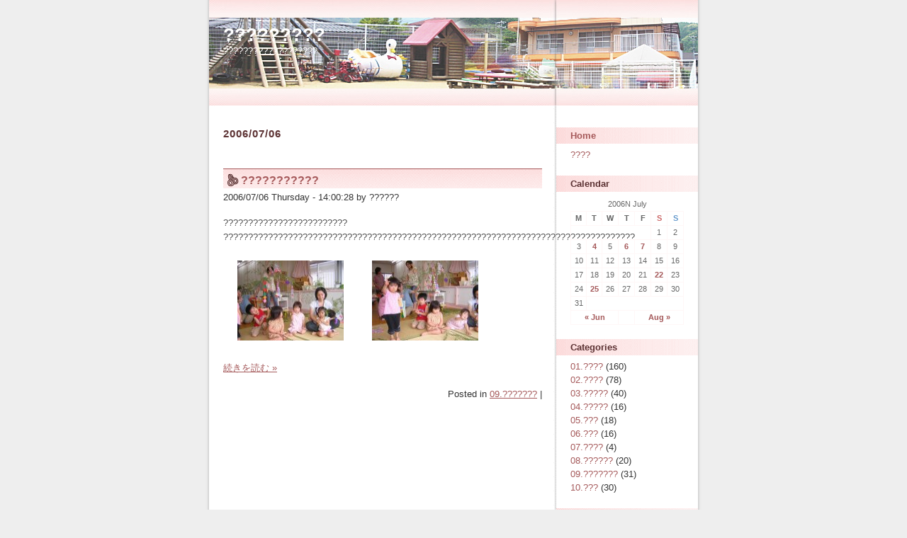

--- FILE ---
content_type: text/html; charset=UTF-8
request_url: http://tsubakigaoka.minibird.jp/blog/?m=20060706
body_size: 4283
content:
<?xml version="1.0" encoding="utf-8"?> 
<!DOCTYPE html PUBLIC "-//W3C//DTD XHTML 1.0 Strict//EN" "http://www.w3.org/TR/xhtml1/DTD/xhtml1-strict.dtd">
<html xmlns="http://www.w3.org/1999/xhtml" xml:lang="ja" lang="ja">

<head profile="http://gmpg.org/xfn/11">
	
<meta http-equiv="Content-Type" content="text/html; charset=UTF-8" />

<title>?????????   &raquo; 2006 &raquo; July</title>

<meta name="generator" content="WordPress ME2.0.11" /> <!-- leave this for stats -->

	<link rel="stylesheet" href="http://tsubakigaoka.minibird.jp/blog/wp-content/themes/KASANE11/style.css" type="text/css" media="screen" />
<link rel="alternate" type="application/rss+xml" title="RSS 2.0" href="http://tsubakigaoka.minibird.jp/blog/?feed=rss2" />
<link rel="alternate" type="text/xml" title="RSS .92" href="http://tsubakigaoka.minibird.jp/blog/?feed=rss" />
<link rel="alternate" type="application/atom+xml" title="Atom 0.3" href="http://tsubakigaoka.minibird.jp/blog/?feed=atom" />
<link rel="pingback" href="http://tsubakigaoka.minibird.jp/blog/xmlrpc.php" />



		<link rel='archives' title='January 2011' href='http://tsubakigaoka.minibird.jp/blog/?m=201101' />
	<link rel='archives' title='December 2010' href='http://tsubakigaoka.minibird.jp/blog/?m=201012' />
	<link rel='archives' title='November 2010' href='http://tsubakigaoka.minibird.jp/blog/?m=201011' />
	<link rel='archives' title='October 2010' href='http://tsubakigaoka.minibird.jp/blog/?m=201010' />
	<link rel='archives' title='August 2010' href='http://tsubakigaoka.minibird.jp/blog/?m=201008' />
	<link rel='archives' title='July 2010' href='http://tsubakigaoka.minibird.jp/blog/?m=201007' />
	<link rel='archives' title='June 2010' href='http://tsubakigaoka.minibird.jp/blog/?m=201006' />
	<link rel='archives' title='May 2010' href='http://tsubakigaoka.minibird.jp/blog/?m=201005' />
	<link rel='archives' title='April 2010' href='http://tsubakigaoka.minibird.jp/blog/?m=201004' />
	<link rel='archives' title='March 2010' href='http://tsubakigaoka.minibird.jp/blog/?m=201003' />
	<link rel='archives' title='February 2010' href='http://tsubakigaoka.minibird.jp/blog/?m=201002' />
	<link rel='archives' title='January 2010' href='http://tsubakigaoka.minibird.jp/blog/?m=201001' />
	<link rel='archives' title='December 2009' href='http://tsubakigaoka.minibird.jp/blog/?m=200912' />
	<link rel='archives' title='November 2009' href='http://tsubakigaoka.minibird.jp/blog/?m=200911' />
	<link rel='archives' title='October 2009' href='http://tsubakigaoka.minibird.jp/blog/?m=200910' />
	<link rel='archives' title='September 2009' href='http://tsubakigaoka.minibird.jp/blog/?m=200909' />
	<link rel='archives' title='August 2009' href='http://tsubakigaoka.minibird.jp/blog/?m=200908' />
	<link rel='archives' title='July 2009' href='http://tsubakigaoka.minibird.jp/blog/?m=200907' />
	<link rel='archives' title='June 2009' href='http://tsubakigaoka.minibird.jp/blog/?m=200906' />
	<link rel='archives' title='May 2009' href='http://tsubakigaoka.minibird.jp/blog/?m=200905' />
	<link rel='archives' title='April 2009' href='http://tsubakigaoka.minibird.jp/blog/?m=200904' />
	<link rel='archives' title='March 2009' href='http://tsubakigaoka.minibird.jp/blog/?m=200903' />
	<link rel='archives' title='February 2009' href='http://tsubakigaoka.minibird.jp/blog/?m=200902' />
	<link rel='archives' title='January 2009' href='http://tsubakigaoka.minibird.jp/blog/?m=200901' />
	<link rel='archives' title='December 2008' href='http://tsubakigaoka.minibird.jp/blog/?m=200812' />
	<link rel='archives' title='November 2008' href='http://tsubakigaoka.minibird.jp/blog/?m=200811' />
	<link rel='archives' title='October 2008' href='http://tsubakigaoka.minibird.jp/blog/?m=200810' />
	<link rel='archives' title='September 2008' href='http://tsubakigaoka.minibird.jp/blog/?m=200809' />
	<link rel='archives' title='August 2008' href='http://tsubakigaoka.minibird.jp/blog/?m=200808' />
	<link rel='archives' title='July 2008' href='http://tsubakigaoka.minibird.jp/blog/?m=200807' />
	<link rel='archives' title='June 2008' href='http://tsubakigaoka.minibird.jp/blog/?m=200806' />
	<link rel='archives' title='May 2008' href='http://tsubakigaoka.minibird.jp/blog/?m=200805' />
	<link rel='archives' title='April 2008' href='http://tsubakigaoka.minibird.jp/blog/?m=200804' />
	<link rel='archives' title='March 2008' href='http://tsubakigaoka.minibird.jp/blog/?m=200803' />
	<link rel='archives' title='February 2008' href='http://tsubakigaoka.minibird.jp/blog/?m=200802' />
	<link rel='archives' title='January 2008' href='http://tsubakigaoka.minibird.jp/blog/?m=200801' />
	<link rel='archives' title='December 2007' href='http://tsubakigaoka.minibird.jp/blog/?m=200712' />
	<link rel='archives' title='November 2007' href='http://tsubakigaoka.minibird.jp/blog/?m=200711' />
	<link rel='archives' title='October 2007' href='http://tsubakigaoka.minibird.jp/blog/?m=200710' />
	<link rel='archives' title='September 2007' href='http://tsubakigaoka.minibird.jp/blog/?m=200709' />
	<link rel='archives' title='August 2007' href='http://tsubakigaoka.minibird.jp/blog/?m=200708' />
	<link rel='archives' title='July 2007' href='http://tsubakigaoka.minibird.jp/blog/?m=200707' />
	<link rel='archives' title='June 2007' href='http://tsubakigaoka.minibird.jp/blog/?m=200706' />
	<link rel='archives' title='May 2007' href='http://tsubakigaoka.minibird.jp/blog/?m=200705' />
	<link rel='archives' title='April 2007' href='http://tsubakigaoka.minibird.jp/blog/?m=200704' />
	<link rel='archives' title='March 2007' href='http://tsubakigaoka.minibird.jp/blog/?m=200703' />
	<link rel='archives' title='February 2007' href='http://tsubakigaoka.minibird.jp/blog/?m=200702' />
	<link rel='archives' title='January 2007' href='http://tsubakigaoka.minibird.jp/blog/?m=200701' />
	<link rel='archives' title='December 2006' href='http://tsubakigaoka.minibird.jp/blog/?m=200612' />
	<link rel='archives' title='November 2006' href='http://tsubakigaoka.minibird.jp/blog/?m=200611' />
	<link rel='archives' title='October 2006' href='http://tsubakigaoka.minibird.jp/blog/?m=200610' />
	<link rel='archives' title='September 2006' href='http://tsubakigaoka.minibird.jp/blog/?m=200609' />
	<link rel='archives' title='August 2006' href='http://tsubakigaoka.minibird.jp/blog/?m=200608' />
	<link rel='archives' title='July 2006' href='http://tsubakigaoka.minibird.jp/blog/?m=200607' />
	<link rel='archives' title='June 2006' href='http://tsubakigaoka.minibird.jp/blog/?m=200606' />
	<link rel='archives' title='May 2006' href='http://tsubakigaoka.minibird.jp/blog/?m=200605' />
	<link rel='archives' title='April 2006' href='http://tsubakigaoka.minibird.jp/blog/?m=200604' />
	<link rel='archives' title='March 2006' href='http://tsubakigaoka.minibird.jp/blog/?m=200603' />
	<link rel='archives' title='February 2006' href='http://tsubakigaoka.minibird.jp/blog/?m=200602' />
	<link rel='archives' title='January 2006' href='http://tsubakigaoka.minibird.jp/blog/?m=200601' />
	<link rel='archives' title='December 2005' href='http://tsubakigaoka.minibird.jp/blog/?m=200512' />
	<link rel='archives' title='November 2005' href='http://tsubakigaoka.minibird.jp/blog/?m=200511' />

	<link rel="EditURI" type="application/rsd+xml" title="RSD" href="http://tsubakigaoka.minibird.jp/blog/xmlrpc.php?rsd" />
		<script type="text/javascript">
		//<![CDATA[
		
			function basename (path) { return path.replace( /.*\//, "" ); }
	
			var winimg=null;
			function ps_imagemanager_popup(imgurl,title,w,h) {
				lpos=(screen.width)?(screen.width-w)/2:100;
				tpos=(screen.height)?(screen.height-h)/2:100;
				settings='width='+w+',height='+h+',top='+tpos+',left='+lpos+',scrollbars=no,location=no,directories=no,status=no,menubar=no,toolbar=no,resizable=yes';
				winimg=window.open('about:blank','imagemanagerpopup',settings);
	
				var doc = '';
				doc += '<html><head>';
				doc += '<title>' + title + ' - ' + basename(imgurl) + '(' + w + 'x' + h +')</title>';
				doc += '<style type="text/css"><!-- body { margin:0px; padding:0px; } --></style>';
				doc += '</head>';
				doc += '<body onload="self.focus();">';
				doc += '<img style="cursor:pointer;" src="' + imgurl + '" title="' + title + '" onclick="self.close();"/>';
				doc += '</body></html>';
				
				winimg.document.writeln(doc);
				winimg.document.close();
			}	
			
		//]]>
		</script>
	<!-- WP lightbox 2 Plugin version 0.5 -->
	<link rel="stylesheet" href="http://tsubakigaoka.minibird.jp/blog/wp-content/plugins/wp-lightbox2/css/lightbox.css" type="text/css" media="screen" />
	<style type="text/css" media="screen">
		#prevLink, #nextLink { background: transparent url("http://tsubakigaoka.minibird.jp/blog/wp-content/plugins/wp-lightbox2/images/blank.gif") no-repeat; }
		#prevLink:hover, #prevLink:visited:hover { background: url("http://tsubakigaoka.minibird.jp/blog/wp-content/plugins/wp-lightbox2/images/prevlabel.gif") left 15% no-repeat; }
		#nextLink:hover, #nextLink:visited:hover { background: url("http://tsubakigaoka.minibird.jp/blog/wp-content/plugins/wp-lightbox2/images/nextlabel.gif") right 15% no-repeat; }
	</style>

	<script type="text/javascript" src="http://tsubakigaoka.minibird.jp/blog/wp-content/plugins/wp-lightbox2/js/prototype.js"></script>
	<script type="text/javascript" src="http://tsubakigaoka.minibird.jp/blog/wp-content/plugins/wp-lightbox2/js/effects.js"></script>
	<script type="text/javascript" src="http://tsubakigaoka.minibird.jp/blog/wp-content/plugins/wp-lightbox2/js/lightbox.js"></script>
	<script type="text/javascript">
		var fileLoadingImage = "http://tsubakigaoka.minibird.jp/blog/wp-content/plugins/wp-lightbox2/images/loading.gif";
		var fileBottomNavCloseImage = "http://tsubakigaoka.minibird.jp/blog/wp-content/plugins/wp-lightbox2/images/closelabel.gif";
	</script>
</head>
<body>

<div id="page">

<!-- header -->
<div id="header">
	<h1><a href="http://tsubakigaoka.minibird.jp/blog">?????????</a></h1>
	<div class="description">???????????????????</div>
</div>
<hr />
<!-- /header -->
	<div id="content" class="narrowcolumn">



	<h2 class="pagetitle">2006/07/06</h2>


		<div class="navigation">
			<p class="alignleft"></p>
			<p class="alignright"></p>
			<div class="clear"></div>
		</div>

				<div class="post">
				<h2 id="post-49"><a href="http://tsubakigaoka.minibird.jp/blog/?p=49" rel="bookmark" title="Permanent Link to ???????????">???????????</a></h2>
				<span class="small">2006/07/06 Thursday - 14:00:28 by ??????</span>
				
				<div class="entry">
					<p>?????????????????????????<br />
???????????????????????????????????????????????????????????????????????????????????</p>
<p><a onfocus="this.blur()" onclick="ps_imagemanager_popup(this.href,'img0011.jpg','640','480');return false" href="http://www.tsubakigaoka-ho.com/blog/wp-content/uploads/04/img0011.jpg" rel="lightbox"><img title="img0011.jpg" height="113" alt="img0011.jpg" hspace="20" src="http://www.tsubakigaoka-ho.com/blog/wp-content/uploads/04/thumbs/thm_img0011.jpg" width="150" vspace="10" border="0" /></a><a onfocus="this.blur()" onclick="ps_imagemanager_popup(this.href,'img0012.jpg','640','480');return false" href="http://www.tsubakigaoka-ho.com/blog/wp-content/uploads/04/img0012.jpg" rel="lightbox"><img title="img0012.jpg" height="113" alt="img0012.jpg" hspace="20" src="http://www.tsubakigaoka-ho.com/blog/wp-content/uploads/04/thumbs/thm_img0012.jpg" width="150" vspace="10" border="0" /></a></p>
<p> <a href="http://tsubakigaoka.minibird.jp/blog/?p=49#more-49">続きを読む &raquo;</a>
</p>
				</div>
		
				<p class="postfooter">Posted in <a href="http://tsubakigaoka.minibird.jp/blog/?cat=2" title="View all posts in 09.???????" rel="category tag">09.???????</a> | </p>

			</div>
	
		
		<div class="navigation">
			<p class="alignleft"></p>
			<p class="alignright"></p>
			<div class="clear"></div>
		</div>
	
			
	</div>

<!-- sidebar -->
<div id="sidebar">
<ul>

<li><h2><a href="http://tsubakigaoka.minibird.jp/blog">Home</a></h2>
<ul>
<li class="page_item"><a href="http://tsubakigaoka.minibird.jp/blog/?page_id=2" title="????">????</a></li>
	</ul>
</li>

<li id="calendar"><h2>Calendar</h2>
	<table id="wp-calendar">
	<caption>2006N July</caption>
	<thead>
	<tr>
		<th abbr="Monday" scope="col" title="Monday">M</th>
		<th abbr="Tuesday" scope="col" title="Tuesday">T</th>
		<th abbr="Wednesday" scope="col" title="Wednesday">W</th>
		<th abbr="Thursday" scope="col" title="Thursday">T</th>
		<th abbr="Friday" scope="col" title="Friday">F</th>
		<th abbr="Saturday" scope="col" title="Saturday">S</th>
		<th abbr="Sunday" scope="col" title="Sunday">S</th>
	</tr>
	</thead>

	<tfoot>
	<tr>
		<td abbr="June" colspan="3" id="prev"><a href="http://tsubakigaoka.minibird.jp/blog/?m=200606" title="View posts for June 2006">&laquo; Jun</a></td>
		<td class="pad">&nbsp;</td>
		<td abbr="August" colspan="3" id="next"><a href="http://tsubakigaoka.minibird.jp/blog/?m=200608" title="View posts for August 2006">Aug &raquo;</a></td>
	</tr>
	</tfoot>

	<tbody>
	<tr>
		<td colspan="5" class="pad">&nbsp;</td><td>1</td><td>2</td>
	</tr>
	<tr>
		<td>3</td><td><a href="http://tsubakigaoka.minibird.jp/blog/?m=20060704" title="?????????????">4</a></td><td>5</td><td><a href="http://tsubakigaoka.minibird.jp/blog/?m=20060706" title="???????????">6</a></td><td><a href="http://tsubakigaoka.minibird.jp/blog/?m=20060707" title="??????????????????">7</a></td><td>8</td><td>9</td>
	</tr>
	<tr>
		<td>10</td><td>11</td><td>12</td><td>13</td><td>14</td><td>15</td><td>16</td>
	</tr>
	<tr>
		<td>17</td><td>18</td><td>19</td><td>20</td><td>21</td><td><a href="http://tsubakigaoka.minibird.jp/blog/?m=20060722" title="????????">22</a></td><td>23</td>
	</tr>
	<tr>
		<td>24</td><td><a href="http://tsubakigaoka.minibird.jp/blog/?m=20060725" title="????????????????????????????">25</a></td><td>26</td><td>27</td><td>28</td><td>29</td><td>30</td>
	</tr>
	<tr>
		<td>31</td>
		<td class="pad" colspan="6">&nbsp;</td>
	</tr>
	</tbody>
	</table></li>

<li><h2>Categories</h2>
	<ul>
		<li><a href="http://tsubakigaoka.minibird.jp/blog/?cat=10" title="View all posts filed under 01.????">01.????</a> (160)
</li>
	<li><a href="http://tsubakigaoka.minibird.jp/blog/?cat=9" title="View all posts filed under 02.????">02.????</a> (78)
</li>
	<li><a href="http://tsubakigaoka.minibird.jp/blog/?cat=8" title="View all posts filed under 03.?????">03.?????</a> (40)
</li>
	<li><a href="http://tsubakigaoka.minibird.jp/blog/?cat=7" title="View all posts filed under 04.?????">04.?????</a> (16)
</li>
	<li><a href="http://tsubakigaoka.minibird.jp/blog/?cat=6" title="View all posts filed under 05.???">05.???</a> (18)
</li>
	<li><a href="http://tsubakigaoka.minibird.jp/blog/?cat=5" title="View all posts filed under 06.???">06.???</a> (16)
</li>
	<li><a href="http://tsubakigaoka.minibird.jp/blog/?cat=4" title="View all posts filed under 07.????">07.????</a> (4)
</li>
	<li><a href="http://tsubakigaoka.minibird.jp/blog/?cat=3" title="View all posts filed under 08.??????">08.??????</a> (20)
</li>
	<li><a href="http://tsubakigaoka.minibird.jp/blog/?cat=2" title="View all posts filed under 09.???????">09.???????</a> (31)
</li>
	<li><a href="http://tsubakigaoka.minibird.jp/blog/?cat=1" title="View all posts filed under 10.???">10.???</a> (30)
</li>
	</ul>
</li>

<li><h2>Archives</h2>
	<ul>
		<li><a href='http://tsubakigaoka.minibird.jp/blog/?m=201101' title='January 2011'>January 2011</a></li>
	<li><a href='http://tsubakigaoka.minibird.jp/blog/?m=201012' title='December 2010'>December 2010</a></li>
	<li><a href='http://tsubakigaoka.minibird.jp/blog/?m=201011' title='November 2010'>November 2010</a></li>
	<li><a href='http://tsubakigaoka.minibird.jp/blog/?m=201010' title='October 2010'>October 2010</a></li>
	<li><a href='http://tsubakigaoka.minibird.jp/blog/?m=201008' title='August 2010'>August 2010</a></li>
	<li><a href='http://tsubakigaoka.minibird.jp/blog/?m=201007' title='July 2010'>July 2010</a></li>
	<li><a href='http://tsubakigaoka.minibird.jp/blog/?m=201006' title='June 2010'>June 2010</a></li>
	<li><a href='http://tsubakigaoka.minibird.jp/blog/?m=201005' title='May 2010'>May 2010</a></li>
	<li><a href='http://tsubakigaoka.minibird.jp/blog/?m=201004' title='April 2010'>April 2010</a></li>
	<li><a href='http://tsubakigaoka.minibird.jp/blog/?m=201003' title='March 2010'>March 2010</a></li>
	<li><a href='http://tsubakigaoka.minibird.jp/blog/?m=201002' title='February 2010'>February 2010</a></li>
	<li><a href='http://tsubakigaoka.minibird.jp/blog/?m=201001' title='January 2010'>January 2010</a></li>
	<li><a href='http://tsubakigaoka.minibird.jp/blog/?m=200912' title='December 2009'>December 2009</a></li>
	<li><a href='http://tsubakigaoka.minibird.jp/blog/?m=200911' title='November 2009'>November 2009</a></li>
	<li><a href='http://tsubakigaoka.minibird.jp/blog/?m=200910' title='October 2009'>October 2009</a></li>
	<li><a href='http://tsubakigaoka.minibird.jp/blog/?m=200909' title='September 2009'>September 2009</a></li>
	<li><a href='http://tsubakigaoka.minibird.jp/blog/?m=200908' title='August 2009'>August 2009</a></li>
	<li><a href='http://tsubakigaoka.minibird.jp/blog/?m=200907' title='July 2009'>July 2009</a></li>
	<li><a href='http://tsubakigaoka.minibird.jp/blog/?m=200906' title='June 2009'>June 2009</a></li>
	<li><a href='http://tsubakigaoka.minibird.jp/blog/?m=200905' title='May 2009'>May 2009</a></li>
	<li><a href='http://tsubakigaoka.minibird.jp/blog/?m=200904' title='April 2009'>April 2009</a></li>
	<li><a href='http://tsubakigaoka.minibird.jp/blog/?m=200903' title='March 2009'>March 2009</a></li>
	<li><a href='http://tsubakigaoka.minibird.jp/blog/?m=200902' title='February 2009'>February 2009</a></li>
	<li><a href='http://tsubakigaoka.minibird.jp/blog/?m=200901' title='January 2009'>January 2009</a></li>
	<li><a href='http://tsubakigaoka.minibird.jp/blog/?m=200812' title='December 2008'>December 2008</a></li>
	<li><a href='http://tsubakigaoka.minibird.jp/blog/?m=200811' title='November 2008'>November 2008</a></li>
	<li><a href='http://tsubakigaoka.minibird.jp/blog/?m=200810' title='October 2008'>October 2008</a></li>
	<li><a href='http://tsubakigaoka.minibird.jp/blog/?m=200809' title='September 2008'>September 2008</a></li>
	<li><a href='http://tsubakigaoka.minibird.jp/blog/?m=200808' title='August 2008'>August 2008</a></li>
	<li><a href='http://tsubakigaoka.minibird.jp/blog/?m=200807' title='July 2008'>July 2008</a></li>
	<li><a href='http://tsubakigaoka.minibird.jp/blog/?m=200806' title='June 2008'>June 2008</a></li>
	<li><a href='http://tsubakigaoka.minibird.jp/blog/?m=200805' title='May 2008'>May 2008</a></li>
	<li><a href='http://tsubakigaoka.minibird.jp/blog/?m=200804' title='April 2008'>April 2008</a></li>
	<li><a href='http://tsubakigaoka.minibird.jp/blog/?m=200803' title='March 2008'>March 2008</a></li>
	<li><a href='http://tsubakigaoka.minibird.jp/blog/?m=200802' title='February 2008'>February 2008</a></li>
	<li><a href='http://tsubakigaoka.minibird.jp/blog/?m=200801' title='January 2008'>January 2008</a></li>
	<li><a href='http://tsubakigaoka.minibird.jp/blog/?m=200712' title='December 2007'>December 2007</a></li>
	<li><a href='http://tsubakigaoka.minibird.jp/blog/?m=200711' title='November 2007'>November 2007</a></li>
	<li><a href='http://tsubakigaoka.minibird.jp/blog/?m=200710' title='October 2007'>October 2007</a></li>
	<li><a href='http://tsubakigaoka.minibird.jp/blog/?m=200709' title='September 2007'>September 2007</a></li>
	<li><a href='http://tsubakigaoka.minibird.jp/blog/?m=200708' title='August 2007'>August 2007</a></li>
	<li><a href='http://tsubakigaoka.minibird.jp/blog/?m=200707' title='July 2007'>July 2007</a></li>
	<li><a href='http://tsubakigaoka.minibird.jp/blog/?m=200706' title='June 2007'>June 2007</a></li>
	<li><a href='http://tsubakigaoka.minibird.jp/blog/?m=200705' title='May 2007'>May 2007</a></li>
	<li><a href='http://tsubakigaoka.minibird.jp/blog/?m=200704' title='April 2007'>April 2007</a></li>
	<li><a href='http://tsubakigaoka.minibird.jp/blog/?m=200703' title='March 2007'>March 2007</a></li>
	<li><a href='http://tsubakigaoka.minibird.jp/blog/?m=200702' title='February 2007'>February 2007</a></li>
	<li><a href='http://tsubakigaoka.minibird.jp/blog/?m=200701' title='January 2007'>January 2007</a></li>
	<li><a href='http://tsubakigaoka.minibird.jp/blog/?m=200612' title='December 2006'>December 2006</a></li>
	<li><a href='http://tsubakigaoka.minibird.jp/blog/?m=200611' title='November 2006'>November 2006</a></li>
	<li><a href='http://tsubakigaoka.minibird.jp/blog/?m=200610' title='October 2006'>October 2006</a></li>
	<li><a href='http://tsubakigaoka.minibird.jp/blog/?m=200609' title='September 2006'>September 2006</a></li>
	<li><a href='http://tsubakigaoka.minibird.jp/blog/?m=200608' title='August 2006'>August 2006</a></li>
	<li><a href='http://tsubakigaoka.minibird.jp/blog/?m=200607' title='July 2006'>July 2006</a></li>
	<li><a href='http://tsubakigaoka.minibird.jp/blog/?m=200606' title='June 2006'>June 2006</a></li>
	<li><a href='http://tsubakigaoka.minibird.jp/blog/?m=200605' title='May 2006'>May 2006</a></li>
	<li><a href='http://tsubakigaoka.minibird.jp/blog/?m=200604' title='April 2006'>April 2006</a></li>
	<li><a href='http://tsubakigaoka.minibird.jp/blog/?m=200603' title='March 2006'>March 2006</a></li>
	<li><a href='http://tsubakigaoka.minibird.jp/blog/?m=200602' title='February 2006'>February 2006</a></li>
	<li><a href='http://tsubakigaoka.minibird.jp/blog/?m=200601' title='January 2006'>January 2006</a></li>
	<li><a href='http://tsubakigaoka.minibird.jp/blog/?m=200512' title='December 2005'>December 2005</a></li>
	<li><a href='http://tsubakigaoka.minibird.jp/blog/?m=200511' title='November 2005'>November 2005</a></li>
	</ul>
</li>

<li id="search"><h2>Search</h2>
	<form method="get" id="searchform" action="/blog/index.php">
<div><input type="text" value="" name="s" id="s" size="10" />
<input type="submit" id="searchsubmit" value="Search" />
</div>
</form></li>


</ul>
</div>
<!-- /sidebar -->


<hr />
<div id="footer">
	<p>Copyright &copy; <a href="http://www.tsubakigaoka-ho.com/"><strong>椿が丘保育園</strong></a> All Rights Reserved.</p>
</div>
</div>

<!-- Gorgeous design by Michael Heilemann - http://binarybonsai.com/kubrick/ -->

		
</body>
</html>

--- FILE ---
content_type: text/css
request_url: http://tsubakigaoka.minibird.jp/blog/wp-content/themes/KASANE11/style.css
body_size: 2221
content:
/*  
Theme Name: KASANE
Theme URI: http://www.napdays.com/download/kasane/
Description: WordPress theme KASANE
Version: 1.1
Author: Novu
Author URI: http://www.napdays.com/
*/

/*	INDEX
-------------------------------------------------
	BASE
	HEADER
	CONTENT
	SIDE BAR
	COMMENT
	CALENDAR
	FOOTER
*/

/*	BASE
-------------------------------------------------*/
body {
	margin: 0;
	padding: 0;
	background: #eeeeee;
	color: #333333;
	text-align: center;
}

#page {
	width: 700px;
	margin: 0 auto;
	padding: 0;
	background: url(./images/wrapper-bg.gif) repeat-y;
	text-align: left;
}

h1, h2, h3, h4, h5 {
	font-family: "Trebuchet MS", Chicago, sans-serif;
	font-size: 100%;
	font-weight: bold;
}

body, div, p, table, th, tr, td, 
ol, ul, li, dl ,dt, dd, input, select, textarea, label, legend,
addres, abbr, blockquote {
	font-family: Verdana, sans-serif;
	font-size: 100%;
}

pre, code, kbd {
	font-family: monospace;
	font-size: 100%;
}

img { border: none; }

a:link		{ color: #a5595a; }
a:visited	{ color: #b87c7d; }
a:hover		{ color: #db9b99; }
a:active	{ color: #db9b99; }

input, textarea {
	margin: 0 0 3px 0;
	padding: 2px;
	border-top: 1px solid #ffd0d0;
	border-right: 1px solid #ffe6e6;
	border-bottom: 1px solid #ffe6e6;
	border-left: 1px solid #ffd0d0;
}

input#submit {
	padding: 2px 5px;
	border-top: 1px solid #ffe6e6;
	border-right: 1px solid #ffd0d0;
	border-bottom: 1px solid #ffd0d0;
	border-left: 1px solid #ffe6e6;
	background: #ffe6e6;
}

hr { display: none; }

/*	HEADER
-------------------------------------------------*/

#header {
	width: 690px;
	height: 150px;
	margin: 0px 5px;
	padding: 0;
	background: #ffe6e6 url(./images/header-bg.jpg) no-repeat; 
}

#header h1 {
	margin: 0;
	padding: 35px 0 0 20px;
	color: #ffffff;
	font-size: 160%;
}

.description {
	padding-left: 20px;
	color: #ffffff;
	font-size: 80%;
	text-align: left;
}

#header a:link,
#header a:visited {
	color: #ffffff;
	text-decoration: none;
}


/*	CONTENT
-------------------------------------------------*/

#content {
	display: inline;
	font-size: 80%;
}

.narrowcolumn {
	float: left;
	width: 450px;
	margin: 30px 20px 0px 25px;
	padding: 0 0 20px 0;
}

.widecolumn {
	width: 540px;
	margin: 0 100px;
	padding: 20px 0;
	background: #ffffff;
}

.navigation {
	margin: 0 0 20px 0;
	padding: 0;
	text-align: center;
}

.navigation .alignright {
	float: right;
	margin: 0;
	padding: 0;
}
	
.navigation .alignleft {
	float: left;
	margin: 0;
	padding: 0;
}

.clear {
	clear: both;
	margin: 0;
	padding: 0;
}

.post {
	margin: 0 0 40px 0;
}

h2.pagetitle {
	margin: 0 0 20px 0;
	padding: 0;
	color: #5b3132;
	font-size: 120%;
	letter-spacing: 1px;
}

.post h2 {
	margin: 0 0 5px 0;
	padding: 8px 0 2px 25px;
	background: #ffe6e6 url(./images/p_h2-bg.gif) no-repeat; 
	color: #5b3132;
	font-size: 125%;
}

.post h2 a:link,
.post h2 a:visited { color: #a5595a; text-decoration: none; }
.post h2 a:hover,
.post h2 a:active { color: #db9b99; }

.smaller {
	font-size: 87.5%;
}

.data {
	margin: 0;
	color: #666;
	font-size: 87.5%;
}

.entry {
	margin: 1.5em 0;
}

.entry * {
	color: #4d4d4d;
	line-height: 160%;
}

.postfooter {
	margin: 1em 0 40px 0;
	text-align: right;
}

.postmetadata {
	clear: both;
	margin: 1em 0 40px 0;
	padding: 10px;
	border-top: 1px solid #fff7f7;
	border-bottom: 1px solid #fff7f7;
	font-size: 87.5%;
	text-align: left;
	line-height: 150%;
}

/* ENTRY TAG */

img.alignright {
	margin: 0 0 3px 5px;
}

img.alignleft {
	margin: 0 5px 3px 0;
}

.alignright {
	float: right;
}
	
.alignleft {
	float: left
}

.entry ul,
.entry ol {
	list-style-position : inside;
	margin: 1em;
	padding: 0;
}

.entry blockquote {
	clear: both;
	margin: 2em 1em;
	padding: 1em;
	background-color: #fff9f9;
	border-top: 1px double #fff7f7;
	border-bottom: 1px double #fff7f7;
}

.entry blockquote p {
	margin: 0;
}

pre {
	overflow: auto;
	width: auto !important;
	width: 98%; /* for IE */
	margin: 1em;
	padding: 10px 10px 15px 10px;
	border-top: 1px solid #fff7f7;
	border-bottom: 1px solid #fff7f7;
	background: ##fff9f9;
	font-family: monospace;
}

.entry code {
	font-family: 'Courier New', Courier, monospace;
}


/*	SIDE BAR
-------------------------------------------------*/

#sidebar {
	display: inline;
	float: right;
	width: 200px;
	margin: 30px 5px 20px 0px;
	padding: 0;
	font-size: 80%;
}

#sidebar a { text-decoration: none; }

#sidebar h2 {
	margin: 0 0 0.5em 0;
	padding: 2px 20px;
	background: #ffd0d0 url(./images/sb_h2-bg.gif) repeat-y;
	color: #5b3132;
	font-weight: bold;
	line-height: 1.5em;
}

#sidebar ul {
	list-style-type: none;
	margin: 0;
	padding: 0;
	line-height: 150%;
}

#sidebar ul li ul {
	margin: 0 20px 20px 20px;
}

#sidebar ul.children,
#sidebar li.pagenav ul ul {
	margin: 0;
}

#sidebar ul.children li,
#sidebar li.pagenav ul ul li {
	margin: 0;
	margin-left: 1em;
}

#searchform {
	width: 150px;
	margin: 10px 20px 20px 20px;
	padding: 0;
}

#sidebar #searchform #s {
	display: block;
	width: 150px;
	margin: 0 0 3px 0;
	padding: 2px;
	border-top: 1px solid #ffd0d0;
	border-right: 1px solid #ffe6e6;
	border-bottom: 1px solid #ffe6e6;
	border-left: 1px solid #ffd0d0;
	background: #fffcfc;
}

#sidebar #searchsubmit {
	margin: 0;
	padding: 2px 5px;
	border-top: 1px solid #ffe6e6;
	border-right: 1px solid #ffd0d0;
	border-bottom: 1px solid #ffd0d0;
	border-left: 1px solid #ffe6e6;
	background: #ffe6e6;
}

/*	CALENDAR
-------------------------------------------------*/

#wp-calendar {
	width: 160px;
	margin: 0 20px 20px 20px;
	border-collapse: collapse;
	border: 1px solid #fff7f7;
	color: #666666;
	text-align: center;
	font-size: 87.5%;
}

#wp-calendar {
	line-height: 1.8em;
}

#wp-calendar thead {
	border: 1px solid #fff7f7;
}

#wp-calendar tbody {
	border: 1px solid #fff7f7;
}

#wp-calendar tfoot {
	border: 1px solid #fff7f7;
}

#wp-calendar td,
#wp-calendar th {
	line-height: 160%;
	text-align: center;
	border: 1px solid #fff7f7;
}

#wp-calendar td#today {
	border: 1px solid #ffe6e6;
	background: #fff0f0;
}

#wp-calendar th[abbr="Sunday"] {
	color: #6699cc;
}

#wp-calendar th[abbr="Saturday"] {
	color: #cc6666;
}

#wp-calendar a {
	display: block;
	text-decoration: none;
	font-weight: bold;
}

/*	COMMENT
-------------------------------------------------*/

h3.respond {
	color: #666666;
	font-size: 100%;
}

#commentform {
	width: 100%;
}

#commentform p {
	font-size: 100%;
}

#commentform input,
#commentform textarea {
	font-size: 100%;
}

h3#comments {
	margin: 0 0 10px 0;
}

ol.commentlist {
	list-style-position: inside;
	margin: 0 0 40px 0;
	padding: 0;
	border-top: 1px solid #fff7f7;
}

.commentlist li {
	padding: 10px;
	border-bottom: 1px solid #fff7f7;
	text-align: left;
}

.alt {
	background-color: #fff9f9;
}

.commentlist cite,
.commentlist cite a {
	font-style: normal;
	text-decoration: none;
}

.commentlist p {
	line-height: 150%;
}


/*	FOOTER
-------------------------------------------------*/

#footer {
	clear: both;
	width: 450px;
	margin: 0 20px 0 25px;
	padding: 0;
	border-top: 1px solid #a5595a;
	background: transparent;
	font-size: 80%;
}

#footer p {
	margin: 0;
	padding: 10px 0;
	line-height: 150%;
}


--- FILE ---
content_type: text/css
request_url: http://tsubakigaoka.minibird.jp/blog/wp-content/plugins/wp-lightbox2/css/lightbox.css
body_size: 728
content:
#lightbox {
	position: absolute;
	top: 40px;
	left: 0;
	width: 100%;
	z-index: 100;
	text-align: center;
	line-height: 0;
	}

#lightbox a img { border: none; }

#outerImageContainer {
	position: relative;
	background-color: #fff;
	width: 250px;
	height: 250px;
	margin: 0 auto;
	}

#imageContainer {
	padding: 10px;
	}

#lightboxLoading {
	position: absolute;
	top: 40%;
	left: 0%;
	height: 25%;
	width: 100%;
	text-align: center;
	line-height: 0;
	}
	
#hoverNav {
	position: absolute;
	top: 0;
	left: 0;
	height: 100%;
	width: 100%;
	z-index: 10;
	}
	
#imageContainer>#hoverNav { left: 0; }

#hoverNav a { outline: none; }

#prevLink, #nextLink {
	width: 49%;
	height: 100%;
	display: block;
	}
	
#prevLink { left: 0; float: left; }
#nextLink { right: 0; float: right; }

#imageDataContainer {
	font: 10px Verdana, Helvetica, sans-serif;
	background-color: #fff;
	margin: 0 auto;
	line-height: 1.4em;
	}

#imageData {
	padding:0 10px;
	}
	
#imageData #imageDetails { width: 70%; float: left; text-align: left; }	
#imageData #caption { font-weight: bold;	}
#imageData #numberDisplay { display: block; clear: left; padding-bottom: 1.0em;	}			
#imageData #bottomNavClose { width: 66px; float: right; padding-bottom: 0.7em;	}	
		
#overlay {
	position: absolute;
	top: 0;
	left: 0;
	z-index: 90;
	width: 100%;
	height: 500px;
	background-color: #000;
	filter: alpha(opacity=60);
	-moz-opacity: 0.6;
	opacity: 0.6;
	}
	

.clearfix:after {
	content: "."; 
	display: block; 
	height: 0; 
	clear: both; 
	visibility: hidden;
	}

* html>body .clearfix {
	display: inline-block; 
	width: 100%;
	}

* html .clearfix {
	/* Hides from IE-mac \*/
	height: 1%;
	/* End hide from IE-mac */
	}	
	